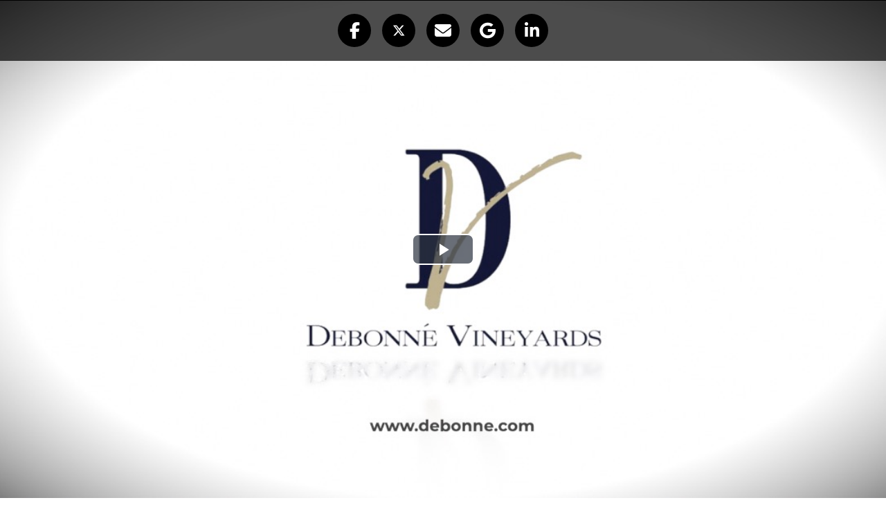

--- FILE ---
content_type: text/html; charset=UTF-8
request_url: https://elocallink.tv/e/?v=mHV&r=1&mid=186858&ap=0
body_size: 24312
content:
 


<!DOCTYPE html>
<html lang="en">
<head>
	<!-- vol: -1 -->
	<!-- ccs: disabled -->
	<!-- <track kind="captions" src="//elocallink.tv/m/v/15/getTextTrack.php?mid=186858" srclang="en" label="English" mode="disabled"> -->
	<title>Debonne Vineyards</title>
	<meta property="fb:app_id" content="307499559426335"/><meta property="og:url" content="https://elocallink.tv/e/share.php?ffb=1&v=mHV&r=1&mid=186858&ap=0"/><meta property="og:title" content="Debonne Vineyards"/><meta property="og:image" content="https://vid.hellonetcdn.com/vid/oh/geneva2019/biz/ohgene_12vine_iwd1.jpg?"/>
	<link href="https://fonts.googleapis.com/css?family=PT+Sans" rel="stylesheet">
	<link rel="stylesheet" href="https://cdnjs.cloudflare.com/ajax/libs/font-awesome/6.5.1/css/all.min.css"  crossorigin="anonymous">

	<script src="/m/v/15/video.6.13.0.js"></script>
	<link href="/m/v/15/video-js.min.6.13.0.css" rel="stylesheet" type="text/css">

	<!--<link href="https://files.hellonetcdn.com/st/js/video-js-6.8.0/video-js.css" rel="stylesheet">-->
	<script src="https://ajax.googleapis.com/ajax/libs/jquery/1.12.0/jquery.min.js"></script>
	<link href="https://files.hellonetcdn.com/st/js/video-js-6.8.0/videojs-contextmenu-ui.css" rel="stylesheet">
	<link href="https://files.hellonetcdn.com/st/js/video-js-6.8.0/rt-videojs-playlist-ui.css" rel="stylesheet">
	<script src="https://files.hellonetcdn.com/st/js/video-js-6.8.0/ie8/videojs-ie8.min.js"></script>
	<!--<script src="https://files.hellonetcdn.com/st/js/video-js-6.8.0/video.min.js"></script>-->
	<script src="https://files.hellonetcdn.com/st/js/video-js-6.8.0/videojs-playlist.min.js"></script>
	<script src="https://files.hellonetcdn.com/st/js/video-js-6.8.0/videojs-playlist-ui.min.js"></script>
	<script src="https://files.hellonetcdn.com/st/js/video-js-6.8.0/videojs-contextmenu.min.js"></script>
	<script src="https://files.hellonetcdn.com/st/js/video-js-6.8.0/videojs-contextmenu-ui.min.js"></script>
	<script src="https://elocallink.tv/m/v/15/CustomCCButton.js"></script>

	<script src="/m/v/Redesign4/js/videojs-resolution-switcher-v7_20210303.js"></script>
	<link href="/m/v/Redesign4/js/videojs-resolution-switcher-v7.css" rel="stylesheet" type="text/css">

	<!-- <link rel="stylesheet" href="https://cdnjs.cloudflare.com/ajax/libs/uikit/3.0.0-rc.2/css/uikit.min.css" /> -->

	<meta name="viewport" content="width=device-width, initial-scale=1">
	<script src="/m/v/Redesign4/js/KolorWheel.min.js"></script>
	<script src="js/SharePanel.js?r=1769237355"></script>
	<script>
	var sharePanel;
	var thisBaseLink = 'https://elocallink.tv/e/share.php?ffb=1&v=mHV&r=1&mid=186858&ap=0';
	var su = 'Check out this video';
	var brandColor = '#000000';


	</script>
	<style>

		html {
			overflow: hidden;
		}
		body {
			background-color: transparent!important;
			color: #fff;
			height: 100%;
			width: 100%;
			overflow: hidden;
			position: absolute;
			margin: 0;
			padding: 0;
		}

		.fadein {
			opacity: 1;
			transition: opacity .25s ease-in-out;
			-moz-transition: opacity .25s ease-in-out;
			-webkit-transition: opacity .25s ease-in-out;
		}
		.fadeout {
			opacity: 0;
			transition: opacity 1.25s ease-in-out;
			-moz-transition: opacity 1.25s ease-in-out;
			-webkit-transition: opacity 1.25s ease-in-out;
		}


				@media only screen and (max-width: 600px) {
		/*.oneclickvideo-dimensions.vjs-fluid {
		    padding-top: 58%;
		  }*/
		}

		.playlist-container.vjs-fluid {
			/*padding-top: 39.6%;*/
		}
		.at-expanding-share-button-toggle-bg {
			opacity: 0.5!important;
		}
		.at-expanding-share-button-toggle-bg  span {
			background-color: blue!important;
		}
		.at-expanding-share-button[data-position=bottom-right] {
			/*	top:30px!important;
				left:10px!important; */
		}

		.vjs-playlist-vertical .vjs-playlist-thumbnail {
			display: block;
			width: 100%;
			height: 70px;
		}

		.video-js,
		.playlist-container {
			/*position: relative;
			min-width: 100px;
			min-height: 50px;
			height: 0;*/
		}

		.video-js .vjs-text-track-display > div > div > div {
			background-color:  rgba(0, 0, 0, 0.45)!important;
			padding: .25em .5em;
			border-radius: .35em;
			-moz-border-radius: .35em;
			-webkit-border-radius: .35em;
			font-size: 100% !important;
		}
		.video-js .vjs-texttrack-settings {
			display: none;
		}

		.video-js button.vjs-subs-caps-button > span:before {
			content: "\f20a" !important;
			font-size: 1.6em !important;
			line-height: 1.8em !important;
			font-weight: 400 !important;
			font-family: 'FontAwesome', 'Font Awesome', 'Font Awesome 5', 'Font Awesome 5 Free', 'Font Awesome 5 Brands', 'Font Awesome 6 Free' !important;
		}
		.video-js button.vjs-subs-caps-button.showing > span:before {
			font-weight: 900 !important;
		}

		#mediaspace {
			display: flex;
			flex-wrap: wrap;
			justify-content: space-between;

			width: 100%;
			height: 100%;

			position: relative;
			top: 0;
			left: 0;
			
		}
				body.playlist #mediaspace {
			width: calc(100% - 180px);
		}
		

		#bug {
			z-index:1000;
			position: absolute;
			opacity: 0.75;
			left:10px;
			top:4px;
		}
		#businessbug {
			z-index:1000;
			position: absolute;
			opacity: 0.65;
			right:1px;
			top:1px;
		}
		@media only screen and (max-width: 600px) {
			#businessbug {
				width:60px;height:60px;
			}
		}
		#unmutebug {
			z-index:1000;
			position: absolute;
			opacity: 0.95;
			left:16px;
			top:150px;
		}
		@media only screen and (max-width: 600px) {
			#unmutebug {
				top:150px;
			}
		}
		.video-js {
			flex: 3 1 80%;
		}
		.playlist-container,
		.playlist-container.vjs-fluid {
			padding-top: 0;
						width: 180px;
			height: 100%;
			position: absolute;
			top: 0;
			left: 100%;
					}
		.vjs-playlist
		{
			height: 100%;
		}
		#oneclickvideo {
			padding-top: 56.25%;
		}
		#oneclickvideo.vertical{
			padding-top:177%;
		}
		#businessinfosection {
			font-family: Arial;
			color: black;
			font-size: large;
					}
		#businessinfosection .bphone {
			font-size: larger;
			font-weight: bold;
		}
		#businessinfosection .bspace {
			width:40px;
			display: inline-block;
		}
		#businessinfosection .bweb a:link {
			text-decoration: none;
		}
		.nosho {
			display: none !important;
		}




		/* Resolution Button */
		.vjs-resolution-button .vjs-menu,
		.vjs-subs-caps-button .vjs-menu {
			bottom: 100%;

			/*width: auto;*/
			margin-bottom: 0;
		}
		.vjs-menu-button-popup .vjs-menu .vjs-menu-content {
			bottom: 100%;
		}
		.vjs-resolution-button .vjs-resolution-button-label {
			color: #fff;

			display: flex;
			display: -webkit-flex;
			align-items: center;
			-webkit-align-items: center;
			-moz-align-items: center;
			justify-content: center;
			-webkit-justify-content: center;
			-moz-justify-content: center;
		}

		.share {
	background-color: rgba(0, 0, 0, .7);

	position: absolute;
	top: 0;
	left: 0;
	z-index: 100;

	width:100%;
		height: 88px;
	
	padding: 0 1rem;

	box-sizing: border-box;
	-webkit-box-sizing: border-box;

	overflow: hidden;

	text-align: center;
	white-space: nowrap;

	transform: translate3d(0, -100%, 0);
	-webkit-transform: translate3d(0, -100%, 0);
	-moz-transform: translate3d(0, -100%, 0);

	transition: all .3s ease-out;
	-webkit-transition: all .3s ease-out;
	-moz-transition: all .3s ease-out;
	transition-property: transform;
	-webkit-transition-property: transform;
	-moz-transition-property: transform;

	display: flex;
	display: -webkit-flex;
	align-items: center;
	-webkit-align-items: center;
	-moz-align-items: center;
	justify-content: center;
	-webkit-justify-content: center;
	-moz-justify-content: center;
}
.share.visible {
	transform: translate3d(0, 0, 0);
	-webkit-transform: translate3d(0, 0, 0);
	-moz-transform: translate3d(0, 0, 0);
}
.videoContainer.loading .share.visible {
	transform: translate3d(0, -100%, 0);
	-webkit-transform: translate3d(0, -100%, 0);
	-moz-transform: translate3d(0, -100%, 0);
}
.share > span {
	flex-shrink: 1;
	-webkit-flex-shrink: 1;
	-moz-flex-shrink: 1;
	flex-grow: 0;
	-webkit-flex-grow: 0;
	-moz-flex-grow: 0;
}
.share > span > img {
	max-width: 100%;
	height: auto;
}
.share .icon {

		width: 3rem;
	height: 3rem;
	margin: 0 .5rem;
	border-radius: 1.75rem;
	

	flex-shrink: 0;
	-webkit-flex-shrink: 0;
	-moz-flex-shrink: 0;

	/*
	background-color: #ccc;
	*/

	color: #fff;
	font-size: 1.15rem;

	display: flex;
	display: -webkit-flex;
	align-items: center;
	-webkit-align-items: center;
	-moz-align-items: center;
	justify-content: center;
	-webkit-justify-content: center;
	-moz-justify-content: center;

	transition: all .3s ease-out;
	-webkit-transition: all .3s ease-out;
	-moz-transition: all .3s ease-out;
	transition-property: background-color;
	-webkit-transition-property: background-color;
	-moz-transition-property: background-color;
}
.share .icon .fas,
.share .icon .fab {
		font-size: 1.5rem;
	
}


.vjs-paused.vjs-has-started .vjs-big-play-button {
  display: block;
}

</style>
</head>
<body>

	<iframe id='zvl_iframe_post' style='display:none' src="about:blank"></iframe>

	<section id='mediaspace' >
		<div style="width:100%;">
					<nav class="share visible">
						<button class="shareFacebook icon" role="button" aria-live="polite" tabindex="0"><i class="fab fa-facebook-f"></i></button>
						<button class="shareTwitter icon" role="button" aria-live="polite" tabindex="0"><i class="fa-brands fa-x-twitter"></i></button>
						<button class="shareEmail icon" role="button" aria-live="polite" tabindex="0"><i class="fas fa-envelope"></i></button>
						<button class="shareGmail icon" role="button" aria-live="polite" tabindex="0"><i class="fab fa-google"></i></button>
						<button class="shareLinkedin icon" role="button" aria-live="polite" tabindex="0"><i class="fab fa-linkedin-in"></i></button>

								<button class="shareNative icon" role="button" aria-live="polite" tabindex="0" style="display:none;"><i class="fa-solid fa-arrow-up-from-bracket"></i></button>

					</nav>


					
					<video id="oneclickvideo" class="video-js vjs-fluid vjs-default-skin vjs-big-play-centered " controls  playsinline preload="auto" poster="" >
				    	<source id="oneclicksource" src="" type="video/mp4">
						<track kind="captions" src="//elocallink.tv/m/v/15/getTextTrack.php?mid=186858" srclang="en" label="English" mode="disabled">						<p class="vjs-no-js">To view this video please enable JavaScript, and consider upgrading to a web browser that supports HTML5 video</p>
					</video>
	</div>
		
		<div id="businessinfosection" class="nosho">
			<span class="bspace"></span><span class="bname">Debonne Vineyards</span>  <span class="bspace"></span><span class="bphone">440-466-3485</span><span class="bspace"></span> <span class="bweb"><a href="http://www.debonne.com/" itemprop='url' alt="Debonne Vineyards" target="_blank">Website</a></span>
		</div>
	</section>

</body>
<script>
	var w = Math.max(document.documentElement.clientWidth, window.innerWidth || 0);
	var h = Math.max(document.documentElement.clientHeight, window.innerHeight || 0);
	var isMobile = function() { return typeof window.orientation !== 'undefined'; }
	var hasharr = getHashParams();
	var customCCButton = new CustomCCButton();
	var videoVolume = -1;
	var videoCaptions = 'disabled';
	var token = '';
	var player;
	var tracks;
	var vids = [{"vname":"ohgene_12vine_iwd","vpath":"\/\/vid.hellonetcdn.com\/vid\/oh\/geneva2019\/biz","shortname":"Debonne Vineyards","mid":"186858","webvtt":true}];


	var isHor = false;
	if (w<610) {
		isHor = true;
	}
	function addCSSRule(stylesheet,selector, rules, index) {

		if(stylesheet)
		{
			if("addRule" in stylesheet) {
				stylesheet.addRule(selector, rules, index);
			}else if("insertRule" in stylesheet) {
				stylesheet.insertRule(selector + "{" + rules + "}", index);
			}
		}

	}
	function rgb2hex(red, green, blue) {
		var rgb = blue | (green << 8) | (red << 16);
		return '#' + (0x1000000 + rgb).toString(16).slice(1)
	}

	function hexToRgb(hex) {
		var result = /^#?([a-f\d]{2})([a-f\d]{2})([a-f\d]{2})$/i.exec(hex);
		return result ? {
			r: parseInt(result[1], 16),
			g: parseInt(result[2], 16),
			b: parseInt(result[3], 16)
		} : null;
	}
	function setColors(mainColor)
	{
		var style = document.createElement('style');
		style.appendChild(document.createTextNode(''));
		document.head.appendChild(style);
		var stylesheet = style.sheet;

		var base = new KolorWheel(mainColor);
		var socColor = new KolorWheel(base);
		if(socColor.l < 35) socColor.l = 35;
		socColor.h += 20;

		var iconColor = new KolorWheel(socColor);
		iconColor.l += 15;
		addCSSRule(stylesheet,".shareFacebook, .shareTwitter, .shareEmail, .shareGmail, .shareLinkedin, .shareNative", "background-color: "+mainColor+";border-color:transparent;");
		//facebookColor.l += 15;
		addCSSRule(stylesheet,".shareFacebook:hover, .shareTwitter:hover, .shareEmail:hover, .shareGmail:hover, .shareLinkedin:hover, .shareNative:hover", "background-color: "+iconColor.getHex()+";");
		var rgb = hexToRgb(mainColor);
		addCSSRule(stylesheet,".share", "background-color: rgba("+rgb.r+", "+rgb.g+", "+rgb.b+", .7);");
	}
	function trackModeChange(e) {
		var tracks = player.textTracks();
		if(tracks.length > 0) {
			var track = tracks[tracks.length-1];

			//console.log('changing videoCaptions: '+track.mode);
			videoCaptions = track.mode;
		}

		var xhttp;
		xhttp = new XMLHttpRequest();
		xhttp.onreadystatechange = function() {
			if(this.readyState == 4 && this.status == 200) {
				//console.log('fake AJAX trackModeChange: ' + xhttp.responseText);
			}
		};
		xhttp.open("GET",  '/m/v/15/saveSessionVar.php?type=cookie&ccs=' + videoCaptions, true);
		xhttp.send();
	}

	function getHashParams() {

	    var hashParams = {};
	    var e,
	        a = /\+/g,  // Regex for replacing addition symbol with a space
	        r = /([^&;=]+)=?([^&;]*)/g,
	        d = function (s) { return decodeURIComponent(s.replace(a, " ")); },
	        q = window.location.hash.substring(1);

	    while (e = r.exec(q))
	       hashParams[d(e[1])] = d(e[2]);

	    return hashParams;
	}
	function leftView() {
		player.pause();
	}
	function returnedView() {
		player.play();
	}
	function upVol() {
		player.volume(0.75);
		player.muted(false);
		document.getElementById("unmutebug").style.display = "none";
	}

	function inIframe () {
	    try {
	        return window.self !== window.top;
	    } catch (e) {
	        return true;
	    }
	}

	/**
	 * Handle a message that was sent from some window.
	 *
	 * @param {MessageEvent} event The MessageEvent object holding the message/data.
	 */
	function handleMessage(event) {
		//console.log("Received a message from " + event.origin + ".");

		// When one window sends a message, or data, to another window via
		// `parent.postMessage()`, the message (the first argument) in the
		// `parent.postMessage()` call is accessible via `event.data` here.
		var messageFromSender = event.data;
		if (messageFromSender.action == 'soundon') {
			upVol();
		} else 	if (messageFromSender.action == 'soundoff') {
			player.muted(true);
		} else 	if (messageFromSender.action == 'play') {
			player.play();
		} else 	if (messageFromSender.action == 'pause') {
			player.pause();
		}
		// Do something with the data.
		//console.log(messageFromSender);
	}

	/*
	Get the constructed ELL video URL.
	@param path (string): URL path
	@param file (string): file name
	@param size (string): optional lrg|xlrg|xtlrg, if not supplied the value will be calculated by screen size
	*/
	function getVideoURL(path, file, size) {

		if(!size) {
			var available_width = window.innerWidth;
			if(vids.length > 1) {
				available_width -= 180;
			}

			var size;
			if(available_width <= 720 + (960-720)/2) {
				size = 'lrg';
			}else if(available_width <= 960 + (1280-960)/2) {
				size = 'xlrg';
			}else{
				size = 'xtlrg';
			}

			//console.log('getVideoURL: ' + path + ' / ' + file + ' / ' + available_width + ' / ' + size);
		}else{
			//console.log('getVideoURL: ' + path + ' / ' + file + ' / ' + size);
		}

		var suffix;
		switch(size) {
			case 'lrg':
			case 'xlrg':
			case 'xtlrg':
				suffix = "_"+size+"_univ";
			break;
			default:
				suffix = "_lrg_univ";
			break;
		}

		return path+'/'+file+suffix+'.mp4?'+token;
	}
	function getVideoPoster(path, file) {
		return path+'/'+file+'1.jpg?'+token;
	}

	function getVideoSize(url) {
		var mp4loc = url.indexOf('_univ.mp4');
		var beginning = url.substr(0, mp4loc);
		var beginning_sections = beginning.split('_');
		var size = beginning_sections[beginning_sections.length-1];
		return size;
	}
	function getVideoObject(url) {
		var vid;

		var mp4loc = url.indexOf('_univ.mp4');
		var beginning = url.substr(0, mp4loc);
		var beginning_sections = beginning.split('_');
		var size = beginning_sections[beginning_sections.length-1];

		for(var i = 0; i < vids.length; i++) {
			var test_vid = vids[i];

			var vid_info = test_vid.vpath+'/'+test_vid.vname;
			var vid_info_length = vid_info.length + 1 + size;

			var url_segment = beginning.substr(beginning.length-vid_info_length, vid_info.length);

			if(url_segment == vid_info) {
				vid = test_vid;
				break;
			}
		}

		return vid;
	}

	function getVideoSizes(videoID, ELLvideo_obj) {
		//console.log('getVideoSizes: ' + videoID + ' / ' + JSON.stringify(ELLvideo_obj));

		var xhttp;
		xhttp = new XMLHttpRequest();
		xhttp.ELLvideo_obj = ELLvideo_obj;
		xhttp.videoID = videoID;
		xhttp.onreadystatechange = function() {
			if(this.readyState == 4 && this.status == 200) {
				//console.log('fake AJAX trackModeChange: ' + xhttp.responseText);

				var data = JSON.parse(this.responseText);

				if(data.sizes) {

					var sizes = data.sizes.split('|');
					var sources = new Array();
					for(var i = 0; i < sizes.length; i++) {
						var size = sizes[i];
						switch(size) {
							case 'lrg':
								var source = {
									src: getVideoURL(this.ELLvideo_obj.vpath, this.ELLvideo_obj.vname, size),
									type: 'video/mp4',
									label: '360p'
								}
								sources.push(source);
							break;
							case 'xlrg':
								var source = {
									src: getVideoURL(this.ELLvideo_obj.vpath, this.ELLvideo_obj.vname, size),
									type: 'video/mp4',
									label: '720p'
								}
								sources.push(source);
							break;
							case 'xtlrg':
								var source = {
									src: getVideoURL(this.ELLvideo_obj.vpath, this.ELLvideo_obj.vname, size),
									type: 'video/mp4',
									label: '1080p'
								}
								sources.push(source);
							break;
						}
					}

					//Set current label on resolution selector button (not currently used, icon always shown)
					var url = player.src();
					var size = getVideoSize(url);
					var selected_label;
					switch(size) {
						case 'lrg':
							selected_label = '360p';
						break;
						case 'xlrg':
							selected_label = '720p';
						break;
						case 'xtlrg':
							selected_label = '1080p';
						break;
					}

					if(sizes.length > 1) player.updateSrc(sources, selected_label);
				}
			}
		};
		xhttp.open("GET", "/m/v/Redesign4/php/getVideoSizes.php?vpath="+encodeURIComponent(ELLvideo_obj.vpath)+"&vname="+encodeURIComponent(ELLvideo_obj.vname), true);
		xhttp.send();
	}
	function showShare() {
		$("#mediaspace").find('nav.share').addClass('visible');
	}

	function hideShare() {
		$("#mediaspace").find('nav.share').removeClass('visible');
	}

</script>



<script>
	document.addEventListener("DOMContentLoaded", function(event) {
		setColors(brandColor);
		console.log(thisBaseLink);
		sharePanel = new SharePanel();
		if (navigator.share) {
			$(".shareNative").show();
		}
		else {
			$(".shareNative").hide();
		}
		//do work
		
		document.getElementById("zvl_iframe_post").src="//cloudtailer.com/tracking/universal_tracking.php?ref_url=&pid=Q3aQBQ1N4&insert_type=busembedvideo&etx=mozilla%2F5.0+%28macintosh%3B+intel+mac+os+x+10_15_7%29+applewebkit%2F537.36+%28khtml%2C+like+gecko%29+chrome%2F131.0.0.0+safari%2F537.36%3B+claudebot%2F1.0%3B+%2Bclaudebot%40anthropic.com%29&force=Q3A1p2z3w8B2x1B8N6N91";
		
		/*if(addthis.share) {
			addthis.share('.sharediv');
		}*/

		var hp = getHashParams();
		if (window.self == window.top) {
			//unframed
			var thed = document.getElementById('businessinfosection');
			thed.className = "fadein";
			document.getElementById("mediaspace").style.maxWidth = "1400px";

		} else {

		}
		//console.log(hp);




		if (window.addEventListener) {
			window.addEventListener("message", handleMessage);
		} else {
			window.attachEvent("onmessage", handleMessage);
		}




		//Set the video src
		var video_el = document.getElementById('oneclickvideo');
		video_el.setAttribute('poster', getVideoPoster(vids[0].vpath, vids[0].vname));
		var source_el = document.getElementById('oneclicksource');
		source_el.setAttribute('src', getVideoURL(vids[0].vpath, vids[0].vname, 'xtlrg'));

		player = videojs('oneclickvideo', {
			plugins: {
				videoJsResolutionSwitcher: {
					dynamicLabel: true
				}
			}
		});

		tracks = player.textTracks();
		customCCButton.createChangeListener(tracks);

		tracks.addEventListener('change', trackModeChange, false);

		if(videoVolume != -1) {
			player.volume(videoVolume);
		}

		if(vids.length > 1) {

			//Create the playlist
			var theplaylist = new Array();
			for(var i = 0; i < vids.length; i++) {
				var vid = vids[i];

				var playlistItem = {
					name: vid.shortname,
					sources: [
						{ src: getVideoURL(vid.vpath, vid.vname, 'xtlrg'), type: 'video/mp4' }
					],
					thumbnail: [
						{
							srcset: getVideoPoster(vid.vpath, vid.vname),
							type: 'image/jpeg',
							media: '(min-width: 40px;)'
						},
						{
							src: getVideoPoster(vid.vpath, vid.vname)
						}
					]
				};

				if(vid.webvtt) {
					playlistItem.textTracks = [{
						src: '//elocallink.tv/m/v/15/getTextTrack.php?mid='+vid.mid,
						kind: 'captions',
						srclang: 'en',
						label: 'English',
						default: videoCaptions,
						mode: videoCaptions
					}];
				}

				theplaylist.push(playlistItem);
			}

			player.playlist(theplaylist);
		    // Initialize the playlist-ui plugin with no option (i.e. the defaults).
		    player.playlistUi({
			    playOnSelect: true
		    });
		    player.playlist.autoadvance(0);

		    player.on('playlistitem', function() {

				//remove the resolution switcher until the current video sizes load


				//Load currentvideo sizes
				var vid = getVideoObject(player.src());
				getVideoSizes('oneclickvideo', vid);
			});

			player.on('resolutionchange', function() {
				var url = player.src();
				var size = getVideoSize(url);

				//update the playlist src with the new size
				var playlist = player.playlist();
				for(var i = 0; i < playlist.length; i++) {
					var item = playlist[i];
					var src = item.sources[0].src;
					var vid = getVideoObject(src);
					var newsrc = getVideoURL(vid.vpath, vid.vname, size);
					item.sources[0].src = newsrc;
				}
			});
	    }
	    player.contextmenuUI({
			content: [{

		    // A plain old link.
		    href: 'https://www.cgicompany.com/',
		    label: 'Powered by eLocalLink (tm)'
		  }]
		});
		player.on('volumechange', function() {
		 	var unmutebug = document.getElementById("unmutebug");
		 	if(unmutebug) unmutebug.style.display = "none";

		 	if(player.volume() != videoVolume) {
				videoVolume = player.volume();

				var xhttp;
				xhttp = new XMLHttpRequest();
				xhttp.onreadystatechange = function() {
					if(this.readyState == 4 && this.status == 200) {
						console.log('fake AJAX volume saved: ' + xhttp.responseText);
					}
				};
				xhttp.open("GET",  '/m/v/15/saveSessionVar.php?type=cookie&vol=' + videoVolume, true);
				xhttp.send();
			}
	  	});
		player.on('play', function() {

			 hideShare();
			 this.bigPlayButton.hide();
	  	});
			player.on('pause', function() {

				 showShare();
				 this.bigPlayButton.show();
		  	});
	  	player.on('ended', function() {

			showShare();
			this.bigPlayButton.show();
	  	});
	  	player.on('error', function(e) {
			var src = player.src();

			var new_src;
			if(src.indexOf('_xtlrg_univ.mp4') != -1) {
				new_src = src.replace('_xtlrg_univ.mp4', '_xlrg_univ.mp4');
			}else if(src.indexOf('_xlrg_univ.mp4') != -1) {
				new_src = src.replace('_xlrg_univ.mp4', '_lrg_univ.mp4');
			}

			if(new_src) {
				player.src(new_src);
			}
		});

	  	getVideoSizes('oneclickvideo', vids[0]);
	});

</script>
</html>


--- FILE ---
content_type: text/html; charset=UTF-8
request_url: https://cloudtailer.com/tracking/universal_tracking.php?ref_url=&pid=Q3aQBQ1N4&insert_type=busembedvideo&etx=mozilla%2F5.0+%28macintosh%3B+intel+mac+os+x+10_15_7%29+applewebkit%2F537.36+%28khtml%2C+like+gecko%29+chrome%2F131.0.0.0+safari%2F537.36%3B+claudebot%2F1.0%3B+%2Bclaudebot%40anthropic.com%29&force=Q3A1p2z3w8B2x1B8N6N91
body_size: 58
content:
 


49165here3.148.215.253 : Fairfield,CT,US,United States

--- FILE ---
content_type: text/css; charset=utf-8
request_url: https://files.hellonetcdn.com/st/js/video-js-6.8.0/videojs-contextmenu-ui.css
body_size: 608
content:
/**
 * videojs-contextmenu-ui
 * @version 4.0.0
 * @copyright 2017 Brightcove, Inc.
 * @license Apache-2.0
 */
.vjs-contextmenu-ui-menu{position:absolute}.vjs-contextmenu-ui-menu .vjs-menu-content{background-color:#2B333F;background-color:rgba(43,51,63,0.7);border-radius:0.3em;padding:0.25em}.vjs-contextmenu-ui-menu .vjs-menu-item{border-radius:0.3em;cursor:pointer;margin:0 0 1px;padding:0.5em 1em;font-size:1em;line-height:1.2;text-transform:none}.vjs-contextmenu-ui-menu .vjs-menu-item:active,.vjs-contextmenu-ui-menu .vjs-menu-item:hover{background-color:rgba(0,0,0,0.5);text-shadow:0em 0em 1em white}


--- FILE ---
content_type: text/vtt;charset=utf-8
request_url: https://elocallink.tv/m/v/15/getTextTrack.php?mid=186858
body_size: 1014
content:
WEBVTT 

00:00:00.029 --> 00:00:01.086
 blessed by the Grand River valleys

00:00:01.086 --> 00:00:03.068
 lake breezes and fertile soil

00:00:03.093 --> 00:00:05.065
 Devon a vineyard is recognized

00:00:05.065 --> 00:00:07.058
 as the region's premier estate

00:00:07.067 --> 00:00:09.061
 lining the vision of immigrant

00:00:09.062 --> 00:00:11.029
 farmer Antone Diabetic now

00:00:11.029 --> 00:00:12.082
 spans four generations

00:00:12.082 --> 00:00:14.008
 of family and is the largest

00:00:14.081 --> 00:00:16.099
 grower in the state Come

000:00:17 --> 00:00:18.075
 taste some of our 25

00:00:18.076 --> 00:00:20.006
 premium wines from sweet

00:00:20.085 --> 00:00:22.051
 native varieties to European

00:00:22.051 --> 00:00:24.047
 dry varietals wines

00:00:24.048 --> 00:00:26.029
 earning more than 20 gold medals

00:00:26.003 --> 00:00:28.015
 in competitions around the world

00:00:28.064 --> 00:00:30.007
 Devon A Vineyards re bottle

00:00:30.078 --> 00:00:31.065
 perfect days

